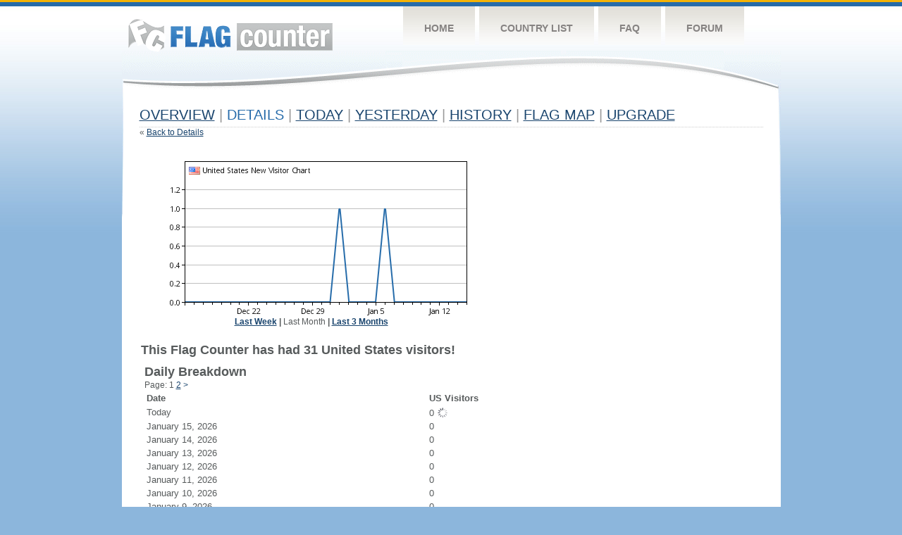

--- FILE ---
content_type: text/html
request_url: https://s11.flagcounter.com/detail30/us/G8M
body_size: 11174
content:
<!DOCTYPE html PUBLIC "-//W3C//DTD XHTML 1.0 Transitional//EN" "http://www.w3.org/TR/xhtml1/DTD/xhtml1-transitional.dtd">
<html xmlns="http://www.w3.org/1999/xhtml">
<head>
	<meta http-equiv="Content-type" content="text/html; charset=utf-8" />
	<title>Flag Counter &raquo; Details</title>
	<link rel="stylesheet" href="/css/style.css" type="text/css" media="all" />
</head>
<body>
	<!-- Shell -->
	<div class="shell">
		<!-- Header -->
		<div id="header">
			<!-- Logo -->
			<h1 id="logo"><a href="/index.html">Flag Counter</a></h1>
			<!-- END Logo -->
			<!-- Navigation -->
			<div class="navigation">
				<ul>
				    <li><a href="/index.html">Home</a></li>
				    <li><a href="/countries.html">Country List</a></li>
				    <li><a href="/faq.html">FAQ</a></li>
				    <li><a href="https://flagcounter.boardhost.com/">Forum</a></li>
				</ul>
			</div>
			<!-- END Navigation -->
		</div>
		<!-- END Header -->
		<div class="cl">&nbsp;</div>
		<!-- Content -->
		<div id="content">
			<!-- News -->
			<div class="news">
				<!-- Post -->
				<div class="post">



					<h1><a href=/more/G8M/><u>Overview</u></a> <font color=#999999>|</font> Details <font color=#999999>|</font> <a href=/today/G8M/><u>today</u></a> <font color=#999999>|</font> <a href=/flags1/G8M/1><u>Yesterday</u></a> <font color=#999999>|</font> <a href=/more30/G8M/><u>History</u></a> <font color=#999999>|</font> <a href=/gmap/G8M/><u>Flag Map</u></a>  <font color=#999999>|</font> 

<a href=/pro/G8M/><u>Upgrade</u></a></h1><div style="margin-top:-20px;">&laquo; <a href=/countries/G8M/ style="text-decoration:none;"><u>Back to Details</u></a></div><p><table border=0 width=100%><tr><td valign=top><table border=0 cellspacing=12><tr><td><center><img src=/cc_detail.cgi?G8M&cc=us&chart=30><br><b><a href=/detail7/us/G8M/1 style="text-decoration:none;"><u>Last Week</u></a> | </b>Last Month</u><b></a> | <a href=/detail90/us/G8M/1 style="text-decoration:none;"><u>Last 3 Months</u></a></b></td><td></td></tr></table></center><br><font size=4><b>This Flag Counter has had 31 United States visitors!</b></font><br><img src=https://cdn.boardhost.com/invisible.gif height=4><br><table border=0 cellspacing=5 width=70%><tr><td colspan=2><img src=https://cdn.boardhost.com/invisible.gif height=8><br><font size=4><b>Daily Breakdown</b></font></td></tr><tr><td colspan=2>Page:  1 <a href="/detail30/us/G8M/2" style="text-decoration:none;"><u>2</u></a>  <a href="/detail30/us/G8M/2" style="text-decoration:none;" title="Next">&gt;</a> </td></tr><tr><td>&nbsp;<b><font face=arial size=2>Date</font></b></td><td><b><font face=arial size=2>US Visitors</b> </font></td></tr><tr><td>&nbsp;<font face=arial size=-1>Today <font color=#266BAA><i></i></font></font></td><td><font face=arial size=-1>0 <font color=#266BAA><img src=https://images.boardhost.com/progress.png width=16 height=16 align=absbottom></font></font></td></tr><tr><td>&nbsp;<font face=arial size=-1>January 15, 2026&nbsp;&nbsp;&nbsp;&nbsp;&nbsp;&nbsp;</font></td><td><font face=arial size=2>0</td></tr><tr><td>&nbsp;<font face=arial size=-1>January 14, 2026&nbsp;&nbsp;&nbsp;&nbsp;&nbsp;&nbsp;</font></td><td><font face=arial size=2>0</td></tr><tr><td>&nbsp;<font face=arial size=-1>January 13, 2026&nbsp;&nbsp;&nbsp;&nbsp;&nbsp;&nbsp;</font></td><td><font face=arial size=2>0</td></tr><tr><td>&nbsp;<font face=arial size=-1>January 12, 2026&nbsp;&nbsp;&nbsp;&nbsp;&nbsp;&nbsp;</font></td><td><font face=arial size=2>0</td></tr><tr><td>&nbsp;<font face=arial size=-1>January 11, 2026&nbsp;&nbsp;&nbsp;&nbsp;&nbsp;&nbsp;</font></td><td><font face=arial size=2>0</td></tr><tr><td>&nbsp;<font face=arial size=-1>January 10, 2026&nbsp;&nbsp;&nbsp;&nbsp;&nbsp;&nbsp;</font></td><td><font face=arial size=2>0</td></tr><tr><td>&nbsp;<font face=arial size=-1>January 9, 2026&nbsp;&nbsp;&nbsp;&nbsp;&nbsp;&nbsp;</font></td><td><font face=arial size=2>0</td></tr><tr><td>&nbsp;<font face=arial size=-1>January 8, 2026&nbsp;&nbsp;&nbsp;&nbsp;&nbsp;&nbsp;</font></td><td><font face=arial size=2>0</td></tr><tr><td>&nbsp;<font face=arial size=-1>January 7, 2026&nbsp;&nbsp;&nbsp;&nbsp;&nbsp;&nbsp;</font></td><td><font face=arial size=2>0</td></tr><tr><td>&nbsp;<font face=arial size=-1>January 6, 2026&nbsp;&nbsp;&nbsp;&nbsp;&nbsp;&nbsp;</font></td><td><font face=arial size=2>1</td></tr><tr><td>&nbsp;<font face=arial size=-1>January 5, 2026&nbsp;&nbsp;&nbsp;&nbsp;&nbsp;&nbsp;</font></td><td><font face=arial size=2>0</td></tr><tr><td>&nbsp;<font face=arial size=-1>January 4, 2026&nbsp;&nbsp;&nbsp;&nbsp;&nbsp;&nbsp;</font></td><td><font face=arial size=2>0</td></tr><tr><td>&nbsp;<font face=arial size=-1>January 3, 2026&nbsp;&nbsp;&nbsp;&nbsp;&nbsp;&nbsp;</font></td><td><font face=arial size=2>0</td></tr><tr><td>&nbsp;<font face=arial size=-1>January 2, 2026&nbsp;&nbsp;&nbsp;&nbsp;&nbsp;&nbsp;</font></td><td><font face=arial size=2>0</td></tr><tr><td>&nbsp;<font face=arial size=-1>January 1, 2026&nbsp;&nbsp;&nbsp;&nbsp;&nbsp;&nbsp;</font></td><td><font face=arial size=2>1</td></tr><tr><td>&nbsp;<font face=arial size=-1>December 31, 2025&nbsp;&nbsp;&nbsp;&nbsp;&nbsp;&nbsp;</font></td><td><font face=arial size=2>0</td></tr><tr><td>&nbsp;<font face=arial size=-1>December 30, 2025&nbsp;&nbsp;&nbsp;&nbsp;&nbsp;&nbsp;</font></td><td><font face=arial size=2>0</td></tr><tr><td>&nbsp;<font face=arial size=-1>December 29, 2025&nbsp;&nbsp;&nbsp;&nbsp;&nbsp;&nbsp;</font></td><td><font face=arial size=2>0</td></tr><tr><td>&nbsp;<font face=arial size=-1>December 28, 2025&nbsp;&nbsp;&nbsp;&nbsp;&nbsp;&nbsp;</font></td><td><font face=arial size=2>0</td></tr><tr><td>&nbsp;<font face=arial size=-1>December 27, 2025&nbsp;&nbsp;&nbsp;&nbsp;&nbsp;&nbsp;</font></td><td><font face=arial size=2>0</td></tr><tr><td>&nbsp;<font face=arial size=-1>December 26, 2025&nbsp;&nbsp;&nbsp;&nbsp;&nbsp;&nbsp;</font></td><td><font face=arial size=2>0</td></tr><tr><td>&nbsp;<font face=arial size=-1>December 25, 2025&nbsp;&nbsp;&nbsp;&nbsp;&nbsp;&nbsp;</font></td><td><font face=arial size=2>0</td></tr><tr><td>&nbsp;<font face=arial size=-1>December 24, 2025&nbsp;&nbsp;&nbsp;&nbsp;&nbsp;&nbsp;</font></td><td><font face=arial size=2>0</td></tr><tr><td>&nbsp;<font face=arial size=-1>December 23, 2025&nbsp;&nbsp;&nbsp;&nbsp;&nbsp;&nbsp;</font></td><td><font face=arial size=2>0</td></tr><tr><td>&nbsp;<font face=arial size=-1>December 22, 2025&nbsp;&nbsp;&nbsp;&nbsp;&nbsp;&nbsp;</font></td><td><font face=arial size=2>0</td></tr><tr><td>&nbsp;<font face=arial size=-1>December 21, 2025&nbsp;&nbsp;&nbsp;&nbsp;&nbsp;&nbsp;</font></td><td><font face=arial size=2>0</td></tr><tr><td>&nbsp;<font face=arial size=-1>December 20, 2025&nbsp;&nbsp;&nbsp;&nbsp;&nbsp;&nbsp;</font></td><td><font face=arial size=2>0</td></tr><tr><td>&nbsp;<font face=arial size=-1>December 19, 2025&nbsp;&nbsp;&nbsp;&nbsp;&nbsp;&nbsp;</font></td><td><font face=arial size=2>0</td></tr><tr><td>&nbsp;<font face=arial size=-1>December 18, 2025&nbsp;&nbsp;&nbsp;&nbsp;&nbsp;&nbsp;</font></td><td><font face=arial size=2>0</td></tr><tr><td>&nbsp;<font face=arial size=-1>December 17, 2025&nbsp;&nbsp;&nbsp;&nbsp;&nbsp;&nbsp;</font></td><td><font face=arial size=2>0</td></tr><tr><td>&nbsp;<font face=arial size=-1>December 16, 2025&nbsp;&nbsp;&nbsp;&nbsp;&nbsp;&nbsp;</font></td><td><font face=arial size=2>0</td></tr><tr><td>&nbsp;<font face=arial size=-1>December 15, 2025&nbsp;&nbsp;&nbsp;&nbsp;&nbsp;&nbsp;</font></td><td><font face=arial size=2>0</td></tr><tr><td>&nbsp;<font face=arial size=-1>December 14, 2025&nbsp;&nbsp;&nbsp;&nbsp;&nbsp;&nbsp;</font></td><td><font face=arial size=2>0</td></tr><tr><td>&nbsp;<font face=arial size=-1>December 13, 2025&nbsp;&nbsp;&nbsp;&nbsp;&nbsp;&nbsp;</font></td><td><font face=arial size=2>0</td></tr><tr><td>&nbsp;<font face=arial size=-1>December 12, 2025&nbsp;&nbsp;&nbsp;&nbsp;&nbsp;&nbsp;</font></td><td><font face=arial size=2>0</td></tr><tr><td>&nbsp;<font face=arial size=-1>December 11, 2025&nbsp;&nbsp;&nbsp;&nbsp;&nbsp;&nbsp;</font></td><td><font face=arial size=2>0</td></tr><tr><td>&nbsp;<font face=arial size=-1>December 10, 2025&nbsp;&nbsp;&nbsp;&nbsp;&nbsp;&nbsp;</font></td><td><font face=arial size=2>0</td></tr><tr><td>&nbsp;<font face=arial size=-1>December 9, 2025&nbsp;&nbsp;&nbsp;&nbsp;&nbsp;&nbsp;</font></td><td><font face=arial size=2>0</td></tr><tr><td>&nbsp;<font face=arial size=-1>December 8, 2025&nbsp;&nbsp;&nbsp;&nbsp;&nbsp;&nbsp;</font></td><td><font face=arial size=2>0</td></tr><tr><td>&nbsp;<font face=arial size=-1>December 7, 2025&nbsp;&nbsp;&nbsp;&nbsp;&nbsp;&nbsp;</font></td><td><font face=arial size=2>0</td></tr><tr><td>&nbsp;<font face=arial size=-1>December 6, 2025&nbsp;&nbsp;&nbsp;&nbsp;&nbsp;&nbsp;</font></td><td><font face=arial size=2>0</td></tr><tr><td>&nbsp;<font face=arial size=-1>December 5, 2025&nbsp;&nbsp;&nbsp;&nbsp;&nbsp;&nbsp;</font></td><td><font face=arial size=2>0</td></tr><tr><td>&nbsp;<font face=arial size=-1>December 4, 2025&nbsp;&nbsp;&nbsp;&nbsp;&nbsp;&nbsp;</font></td><td><font face=arial size=2>1</td></tr><tr><td>&nbsp;<font face=arial size=-1>December 3, 2025&nbsp;&nbsp;&nbsp;&nbsp;&nbsp;&nbsp;</font></td><td><font face=arial size=2>0</td></tr><tr><td>&nbsp;<font face=arial size=-1>December 2, 2025&nbsp;&nbsp;&nbsp;&nbsp;&nbsp;&nbsp;</font></td><td><font face=arial size=2>0</td></tr><tr><td>&nbsp;<font face=arial size=-1>December 1, 2025&nbsp;&nbsp;&nbsp;&nbsp;&nbsp;&nbsp;</font></td><td><font face=arial size=2>0</td></tr><tr><td>&nbsp;<font face=arial size=-1>November 30, 2025&nbsp;&nbsp;&nbsp;&nbsp;&nbsp;&nbsp;</font></td><td><font face=arial size=2>0</td></tr><tr><td>&nbsp;<font face=arial size=-1>November 29, 2025&nbsp;&nbsp;&nbsp;&nbsp;&nbsp;&nbsp;</font></td><td><font face=arial size=2>0</td></tr><tr><td>&nbsp;<font face=arial size=-1>November 28, 2025&nbsp;&nbsp;&nbsp;&nbsp;&nbsp;&nbsp;</font></td><td><font face=arial size=2>0</td></tr><tr><td>&nbsp;<font face=arial size=-1>November 27, 2025&nbsp;&nbsp;&nbsp;&nbsp;&nbsp;&nbsp;</font></td><td><font face=arial size=2>0</td></tr>

















































</table>Page:  1 <a href="/detail30/us/G8M/2" style="text-decoration:none;"><u>2</u></a>  <a href="/detail30/us/G8M/2" style="text-decoration:none;" title="Next">&gt;</a> </td><td width=1 valign=top></td></tr></table>				</div>
				<!-- END Post -->
				

				<div class="cl">&nbsp;</div>
				<h1 id="logo2"><a href="/index.html">Flag Counter</a></h1>
				<div class="cl">&nbsp;</div>
			</div>
			<!-- END News -->
		</div>
		<!-- END Content -->
	</div>
	<!-- END Shell -->
	<!-- Footer -->
	<div id="footer">
		<div class="shell">
			<div class="cl">&nbsp;</div>
			<p class="left"><a href="/contact.html">Contact</a>  |  <a href="/terms.html">Terms of Service</a> | <a href="/privacy.html">Privacy Policy</a> | &copy; <a href=https://boardhost.com>Boardhost.com, Inc.</a>  	
			</p>
			<p class="right">
			<font color=#ffffff>This product includes GeoLite2 data created by MaxMind, available from <a href="https://www.maxmind.com"><font color=#ffffff><u>https://www.maxmind.com/</u></font></a>.</font>
			</p>
			<div class="cl">&nbsp;</div>
		</div>
	</div>
	<!-- END Footer -->
</body>
</html>
